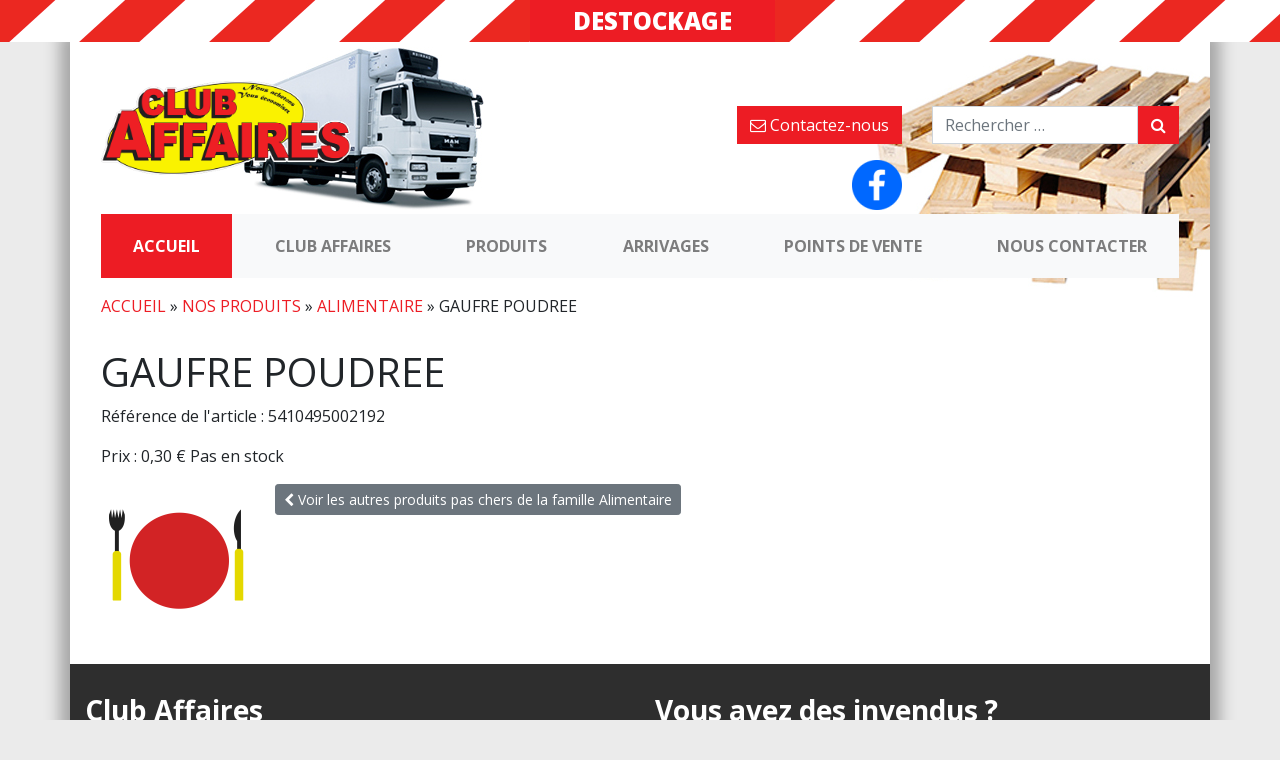

--- FILE ---
content_type: text/html; charset=UTF-8
request_url: https://www.club-affaires-82.fr/produit/5410495002192-gaufre-poudree/
body_size: 9664
content:
<!DOCTYPE html>
<html lang="fr-FR">
<head>
	<meta charset="UTF-8">
	<meta http-equiv="X-UA-Compatible" content="IE=edge">
	<meta name="viewport" content="width=device-width, initial-scale=1">
	<meta name="mobile-web-app-capable" content="yes">
	<meta name="apple-mobile-web-app-capable" content="yes">
	<meta name="apple-mobile-web-app-title" content="Club des affaires - Nous achetons, vous économisez">
	<link rel="profile" href="http://gmpg.org/xfn/11">
	<link rel="pingback" href="https://www.club-affaires-82.fr/xmlrpc.php">
	<meta name='robots' content='index, follow, max-image-preview:large, max-snippet:-1, max-video-preview:-1' />

	<!-- This site is optimized with the Yoast SEO plugin v23.5 - https://yoast.com/wordpress/plugins/seo/ -->
	<title>Achat GAUFRE POUDREE pas cher en déstockage</title>
	<meta name="description" content="Achetez votre GAUFRE POUDREE en déstockage et pas cher au Club Affaires" />
	<link rel="canonical" href="https://www.club-affaires-82.fr/produit/5410495002192-gaufre-poudree/" />
	<meta property="og:locale" content="fr_FR" />
	<meta property="og:type" content="article" />
	<meta property="og:title" content="Achat GAUFRE POUDREE pas cher en déstockage" />
	<meta property="og:description" content="Achetez votre GAUFRE POUDREE en déstockage et pas cher au Club Affaires" />
	<meta property="og:url" content="https://www.club-affaires-82.fr/produit/5410495002192-gaufre-poudree/" />
	<meta property="og:site_name" content="Club des affaires" />
	<meta name="twitter:card" content="summary_large_image" />
	<script type="application/ld+json" class="yoast-schema-graph">{"@context":"https://schema.org","@graph":[{"@type":"WebPage","@id":"https://www.club-affaires-82.fr/produit/5410495002192-gaufre-poudree/","url":"https://www.club-affaires-82.fr/produit/5410495002192-gaufre-poudree/","name":"Achat GAUFRE POUDREE pas cher en déstockage","isPartOf":{"@id":"https://www.club-affaires-82.fr/#website"},"datePublished":"2020-05-17T22:00:00+00:00","dateModified":"2020-05-17T22:00:00+00:00","description":"Achetez votre GAUFRE POUDREE en déstockage et pas cher au Club Affaires","breadcrumb":{"@id":"https://www.club-affaires-82.fr/produit/5410495002192-gaufre-poudree/#breadcrumb"},"inLanguage":"fr-FR","potentialAction":[{"@type":"ReadAction","target":["https://www.club-affaires-82.fr/produit/5410495002192-gaufre-poudree/"]}]},{"@type":"BreadcrumbList","@id":"https://www.club-affaires-82.fr/produit/5410495002192-gaufre-poudree/#breadcrumb","itemListElement":[{"@type":"ListItem","position":1,"name":"Accueil","item":"https://www.club-affaires-82.fr/"},{"@type":"ListItem","position":2,"name":"Nos produits","item":"https://www.club-affaires-82.fr/toutes-nos-familles-de-produits/"},{"@type":"ListItem","position":3,"name":"Alimentaire","item":"https://www.club-affaires-82.fr/produits/alimentaire/"},{"@type":"ListItem","position":4,"name":"GAUFRE POUDREE"}]},{"@type":"WebSite","@id":"https://www.club-affaires-82.fr/#website","url":"https://www.club-affaires-82.fr/","name":"Club des affaires","description":"Nous achetons, vous économisez","publisher":{"@id":"https://www.club-affaires-82.fr/#organization"},"potentialAction":[{"@type":"SearchAction","target":{"@type":"EntryPoint","urlTemplate":"https://www.club-affaires-82.fr/?s={search_term_string}"},"query-input":{"@type":"PropertyValueSpecification","valueRequired":true,"valueName":"search_term_string"}}],"inLanguage":"fr-FR"},{"@type":"Organization","@id":"https://www.club-affaires-82.fr/#organization","name":"Club des affaires","url":"https://www.club-affaires-82.fr/","logo":{"@type":"ImageObject","inLanguage":"fr-FR","@id":"https://www.club-affaires-82.fr/#/schema/logo/image/","url":"https://i0.wp.com/www.club-affaires-82.fr/wp-content/uploads/2017/07/LOGO.png?fit=640%2C261&ssl=1","contentUrl":"https://i0.wp.com/www.club-affaires-82.fr/wp-content/uploads/2017/07/LOGO.png?fit=640%2C261&ssl=1","width":640,"height":261,"caption":"Club des affaires"},"image":{"@id":"https://www.club-affaires-82.fr/#/schema/logo/image/"}}]}</script>
	<!-- / Yoast SEO plugin. -->


<link rel='dns-prefetch' href='//stats.wp.com' />
<link rel='dns-prefetch' href='//v0.wordpress.com' />
<link rel='dns-prefetch' href='//i0.wp.com' />
		<!-- This site uses the Google Analytics by ExactMetrics plugin v8.11.1 - Using Analytics tracking - https://www.exactmetrics.com/ -->
		<!-- Note: ExactMetrics is not currently configured on this site. The site owner needs to authenticate with Google Analytics in the ExactMetrics settings panel. -->
					<!-- No tracking code set -->
				<!-- / Google Analytics by ExactMetrics -->
		<script type="text/javascript">
/* <![CDATA[ */
window._wpemojiSettings = {"baseUrl":"https:\/\/s.w.org\/images\/core\/emoji\/14.0.0\/72x72\/","ext":".png","svgUrl":"https:\/\/s.w.org\/images\/core\/emoji\/14.0.0\/svg\/","svgExt":".svg","source":{"concatemoji":"https:\/\/www.club-affaires-82.fr\/wp-includes\/js\/wp-emoji-release.min.js?ver=f6f3fb2fe626d09ddd87fd6c49dc474c"}};
/*! This file is auto-generated */
!function(i,n){var o,s,e;function c(e){try{var t={supportTests:e,timestamp:(new Date).valueOf()};sessionStorage.setItem(o,JSON.stringify(t))}catch(e){}}function p(e,t,n){e.clearRect(0,0,e.canvas.width,e.canvas.height),e.fillText(t,0,0);var t=new Uint32Array(e.getImageData(0,0,e.canvas.width,e.canvas.height).data),r=(e.clearRect(0,0,e.canvas.width,e.canvas.height),e.fillText(n,0,0),new Uint32Array(e.getImageData(0,0,e.canvas.width,e.canvas.height).data));return t.every(function(e,t){return e===r[t]})}function u(e,t,n){switch(t){case"flag":return n(e,"\ud83c\udff3\ufe0f\u200d\u26a7\ufe0f","\ud83c\udff3\ufe0f\u200b\u26a7\ufe0f")?!1:!n(e,"\ud83c\uddfa\ud83c\uddf3","\ud83c\uddfa\u200b\ud83c\uddf3")&&!n(e,"\ud83c\udff4\udb40\udc67\udb40\udc62\udb40\udc65\udb40\udc6e\udb40\udc67\udb40\udc7f","\ud83c\udff4\u200b\udb40\udc67\u200b\udb40\udc62\u200b\udb40\udc65\u200b\udb40\udc6e\u200b\udb40\udc67\u200b\udb40\udc7f");case"emoji":return!n(e,"\ud83e\udef1\ud83c\udffb\u200d\ud83e\udef2\ud83c\udfff","\ud83e\udef1\ud83c\udffb\u200b\ud83e\udef2\ud83c\udfff")}return!1}function f(e,t,n){var r="undefined"!=typeof WorkerGlobalScope&&self instanceof WorkerGlobalScope?new OffscreenCanvas(300,150):i.createElement("canvas"),a=r.getContext("2d",{willReadFrequently:!0}),o=(a.textBaseline="top",a.font="600 32px Arial",{});return e.forEach(function(e){o[e]=t(a,e,n)}),o}function t(e){var t=i.createElement("script");t.src=e,t.defer=!0,i.head.appendChild(t)}"undefined"!=typeof Promise&&(o="wpEmojiSettingsSupports",s=["flag","emoji"],n.supports={everything:!0,everythingExceptFlag:!0},e=new Promise(function(e){i.addEventListener("DOMContentLoaded",e,{once:!0})}),new Promise(function(t){var n=function(){try{var e=JSON.parse(sessionStorage.getItem(o));if("object"==typeof e&&"number"==typeof e.timestamp&&(new Date).valueOf()<e.timestamp+604800&&"object"==typeof e.supportTests)return e.supportTests}catch(e){}return null}();if(!n){if("undefined"!=typeof Worker&&"undefined"!=typeof OffscreenCanvas&&"undefined"!=typeof URL&&URL.createObjectURL&&"undefined"!=typeof Blob)try{var e="postMessage("+f.toString()+"("+[JSON.stringify(s),u.toString(),p.toString()].join(",")+"));",r=new Blob([e],{type:"text/javascript"}),a=new Worker(URL.createObjectURL(r),{name:"wpTestEmojiSupports"});return void(a.onmessage=function(e){c(n=e.data),a.terminate(),t(n)})}catch(e){}c(n=f(s,u,p))}t(n)}).then(function(e){for(var t in e)n.supports[t]=e[t],n.supports.everything=n.supports.everything&&n.supports[t],"flag"!==t&&(n.supports.everythingExceptFlag=n.supports.everythingExceptFlag&&n.supports[t]);n.supports.everythingExceptFlag=n.supports.everythingExceptFlag&&!n.supports.flag,n.DOMReady=!1,n.readyCallback=function(){n.DOMReady=!0}}).then(function(){return e}).then(function(){var e;n.supports.everything||(n.readyCallback(),(e=n.source||{}).concatemoji?t(e.concatemoji):e.wpemoji&&e.twemoji&&(t(e.twemoji),t(e.wpemoji)))}))}((window,document),window._wpemojiSettings);
/* ]]> */
</script>
<style id='wp-emoji-styles-inline-css' type='text/css'>

	img.wp-smiley, img.emoji {
		display: inline !important;
		border: none !important;
		box-shadow: none !important;
		height: 1em !important;
		width: 1em !important;
		margin: 0 0.07em !important;
		vertical-align: -0.1em !important;
		background: none !important;
		padding: 0 !important;
	}
</style>
<link rel='stylesheet' id='wp-block-library-css' href='https://www.club-affaires-82.fr/wp-includes/css/dist/block-library/style.min.css?ver=f6f3fb2fe626d09ddd87fd6c49dc474c' type='text/css' media='all' />
<link rel='stylesheet' id='mediaelement-css' href='https://www.club-affaires-82.fr/wp-includes/js/mediaelement/mediaelementplayer-legacy.min.css?ver=4.2.17' type='text/css' media='all' />
<link rel='stylesheet' id='wp-mediaelement-css' href='https://www.club-affaires-82.fr/wp-includes/js/mediaelement/wp-mediaelement.min.css?ver=f6f3fb2fe626d09ddd87fd6c49dc474c' type='text/css' media='all' />
<style id='jetpack-sharing-buttons-style-inline-css' type='text/css'>
.jetpack-sharing-buttons__services-list{display:flex;flex-direction:row;flex-wrap:wrap;gap:0;list-style-type:none;margin:5px;padding:0}.jetpack-sharing-buttons__services-list.has-small-icon-size{font-size:12px}.jetpack-sharing-buttons__services-list.has-normal-icon-size{font-size:16px}.jetpack-sharing-buttons__services-list.has-large-icon-size{font-size:24px}.jetpack-sharing-buttons__services-list.has-huge-icon-size{font-size:36px}@media print{.jetpack-sharing-buttons__services-list{display:none!important}}.editor-styles-wrapper .wp-block-jetpack-sharing-buttons{gap:0;padding-inline-start:0}ul.jetpack-sharing-buttons__services-list.has-background{padding:1.25em 2.375em}
</style>
<style id='classic-theme-styles-inline-css' type='text/css'>
/*! This file is auto-generated */
.wp-block-button__link{color:#fff;background-color:#32373c;border-radius:9999px;box-shadow:none;text-decoration:none;padding:calc(.667em + 2px) calc(1.333em + 2px);font-size:1.125em}.wp-block-file__button{background:#32373c;color:#fff;text-decoration:none}
</style>
<style id='global-styles-inline-css' type='text/css'>
body{--wp--preset--color--black: #000000;--wp--preset--color--cyan-bluish-gray: #abb8c3;--wp--preset--color--white: #ffffff;--wp--preset--color--pale-pink: #f78da7;--wp--preset--color--vivid-red: #cf2e2e;--wp--preset--color--luminous-vivid-orange: #ff6900;--wp--preset--color--luminous-vivid-amber: #fcb900;--wp--preset--color--light-green-cyan: #7bdcb5;--wp--preset--color--vivid-green-cyan: #00d084;--wp--preset--color--pale-cyan-blue: #8ed1fc;--wp--preset--color--vivid-cyan-blue: #0693e3;--wp--preset--color--vivid-purple: #9b51e0;--wp--preset--gradient--vivid-cyan-blue-to-vivid-purple: linear-gradient(135deg,rgba(6,147,227,1) 0%,rgb(155,81,224) 100%);--wp--preset--gradient--light-green-cyan-to-vivid-green-cyan: linear-gradient(135deg,rgb(122,220,180) 0%,rgb(0,208,130) 100%);--wp--preset--gradient--luminous-vivid-amber-to-luminous-vivid-orange: linear-gradient(135deg,rgba(252,185,0,1) 0%,rgba(255,105,0,1) 100%);--wp--preset--gradient--luminous-vivid-orange-to-vivid-red: linear-gradient(135deg,rgba(255,105,0,1) 0%,rgb(207,46,46) 100%);--wp--preset--gradient--very-light-gray-to-cyan-bluish-gray: linear-gradient(135deg,rgb(238,238,238) 0%,rgb(169,184,195) 100%);--wp--preset--gradient--cool-to-warm-spectrum: linear-gradient(135deg,rgb(74,234,220) 0%,rgb(151,120,209) 20%,rgb(207,42,186) 40%,rgb(238,44,130) 60%,rgb(251,105,98) 80%,rgb(254,248,76) 100%);--wp--preset--gradient--blush-light-purple: linear-gradient(135deg,rgb(255,206,236) 0%,rgb(152,150,240) 100%);--wp--preset--gradient--blush-bordeaux: linear-gradient(135deg,rgb(254,205,165) 0%,rgb(254,45,45) 50%,rgb(107,0,62) 100%);--wp--preset--gradient--luminous-dusk: linear-gradient(135deg,rgb(255,203,112) 0%,rgb(199,81,192) 50%,rgb(65,88,208) 100%);--wp--preset--gradient--pale-ocean: linear-gradient(135deg,rgb(255,245,203) 0%,rgb(182,227,212) 50%,rgb(51,167,181) 100%);--wp--preset--gradient--electric-grass: linear-gradient(135deg,rgb(202,248,128) 0%,rgb(113,206,126) 100%);--wp--preset--gradient--midnight: linear-gradient(135deg,rgb(2,3,129) 0%,rgb(40,116,252) 100%);--wp--preset--font-size--small: 13px;--wp--preset--font-size--medium: 20px;--wp--preset--font-size--large: 36px;--wp--preset--font-size--x-large: 42px;--wp--preset--spacing--20: 0.44rem;--wp--preset--spacing--30: 0.67rem;--wp--preset--spacing--40: 1rem;--wp--preset--spacing--50: 1.5rem;--wp--preset--spacing--60: 2.25rem;--wp--preset--spacing--70: 3.38rem;--wp--preset--spacing--80: 5.06rem;--wp--preset--shadow--natural: 6px 6px 9px rgba(0, 0, 0, 0.2);--wp--preset--shadow--deep: 12px 12px 50px rgba(0, 0, 0, 0.4);--wp--preset--shadow--sharp: 6px 6px 0px rgba(0, 0, 0, 0.2);--wp--preset--shadow--outlined: 6px 6px 0px -3px rgba(255, 255, 255, 1), 6px 6px rgba(0, 0, 0, 1);--wp--preset--shadow--crisp: 6px 6px 0px rgba(0, 0, 0, 1);}:where(.is-layout-flex){gap: 0.5em;}:where(.is-layout-grid){gap: 0.5em;}body .is-layout-flow > .alignleft{float: left;margin-inline-start: 0;margin-inline-end: 2em;}body .is-layout-flow > .alignright{float: right;margin-inline-start: 2em;margin-inline-end: 0;}body .is-layout-flow > .aligncenter{margin-left: auto !important;margin-right: auto !important;}body .is-layout-constrained > .alignleft{float: left;margin-inline-start: 0;margin-inline-end: 2em;}body .is-layout-constrained > .alignright{float: right;margin-inline-start: 2em;margin-inline-end: 0;}body .is-layout-constrained > .aligncenter{margin-left: auto !important;margin-right: auto !important;}body .is-layout-constrained > :where(:not(.alignleft):not(.alignright):not(.alignfull)){max-width: var(--wp--style--global--content-size);margin-left: auto !important;margin-right: auto !important;}body .is-layout-constrained > .alignwide{max-width: var(--wp--style--global--wide-size);}body .is-layout-flex{display: flex;}body .is-layout-flex{flex-wrap: wrap;align-items: center;}body .is-layout-flex > *{margin: 0;}body .is-layout-grid{display: grid;}body .is-layout-grid > *{margin: 0;}:where(.wp-block-columns.is-layout-flex){gap: 2em;}:where(.wp-block-columns.is-layout-grid){gap: 2em;}:where(.wp-block-post-template.is-layout-flex){gap: 1.25em;}:where(.wp-block-post-template.is-layout-grid){gap: 1.25em;}.has-black-color{color: var(--wp--preset--color--black) !important;}.has-cyan-bluish-gray-color{color: var(--wp--preset--color--cyan-bluish-gray) !important;}.has-white-color{color: var(--wp--preset--color--white) !important;}.has-pale-pink-color{color: var(--wp--preset--color--pale-pink) !important;}.has-vivid-red-color{color: var(--wp--preset--color--vivid-red) !important;}.has-luminous-vivid-orange-color{color: var(--wp--preset--color--luminous-vivid-orange) !important;}.has-luminous-vivid-amber-color{color: var(--wp--preset--color--luminous-vivid-amber) !important;}.has-light-green-cyan-color{color: var(--wp--preset--color--light-green-cyan) !important;}.has-vivid-green-cyan-color{color: var(--wp--preset--color--vivid-green-cyan) !important;}.has-pale-cyan-blue-color{color: var(--wp--preset--color--pale-cyan-blue) !important;}.has-vivid-cyan-blue-color{color: var(--wp--preset--color--vivid-cyan-blue) !important;}.has-vivid-purple-color{color: var(--wp--preset--color--vivid-purple) !important;}.has-black-background-color{background-color: var(--wp--preset--color--black) !important;}.has-cyan-bluish-gray-background-color{background-color: var(--wp--preset--color--cyan-bluish-gray) !important;}.has-white-background-color{background-color: var(--wp--preset--color--white) !important;}.has-pale-pink-background-color{background-color: var(--wp--preset--color--pale-pink) !important;}.has-vivid-red-background-color{background-color: var(--wp--preset--color--vivid-red) !important;}.has-luminous-vivid-orange-background-color{background-color: var(--wp--preset--color--luminous-vivid-orange) !important;}.has-luminous-vivid-amber-background-color{background-color: var(--wp--preset--color--luminous-vivid-amber) !important;}.has-light-green-cyan-background-color{background-color: var(--wp--preset--color--light-green-cyan) !important;}.has-vivid-green-cyan-background-color{background-color: var(--wp--preset--color--vivid-green-cyan) !important;}.has-pale-cyan-blue-background-color{background-color: var(--wp--preset--color--pale-cyan-blue) !important;}.has-vivid-cyan-blue-background-color{background-color: var(--wp--preset--color--vivid-cyan-blue) !important;}.has-vivid-purple-background-color{background-color: var(--wp--preset--color--vivid-purple) !important;}.has-black-border-color{border-color: var(--wp--preset--color--black) !important;}.has-cyan-bluish-gray-border-color{border-color: var(--wp--preset--color--cyan-bluish-gray) !important;}.has-white-border-color{border-color: var(--wp--preset--color--white) !important;}.has-pale-pink-border-color{border-color: var(--wp--preset--color--pale-pink) !important;}.has-vivid-red-border-color{border-color: var(--wp--preset--color--vivid-red) !important;}.has-luminous-vivid-orange-border-color{border-color: var(--wp--preset--color--luminous-vivid-orange) !important;}.has-luminous-vivid-amber-border-color{border-color: var(--wp--preset--color--luminous-vivid-amber) !important;}.has-light-green-cyan-border-color{border-color: var(--wp--preset--color--light-green-cyan) !important;}.has-vivid-green-cyan-border-color{border-color: var(--wp--preset--color--vivid-green-cyan) !important;}.has-pale-cyan-blue-border-color{border-color: var(--wp--preset--color--pale-cyan-blue) !important;}.has-vivid-cyan-blue-border-color{border-color: var(--wp--preset--color--vivid-cyan-blue) !important;}.has-vivid-purple-border-color{border-color: var(--wp--preset--color--vivid-purple) !important;}.has-vivid-cyan-blue-to-vivid-purple-gradient-background{background: var(--wp--preset--gradient--vivid-cyan-blue-to-vivid-purple) !important;}.has-light-green-cyan-to-vivid-green-cyan-gradient-background{background: var(--wp--preset--gradient--light-green-cyan-to-vivid-green-cyan) !important;}.has-luminous-vivid-amber-to-luminous-vivid-orange-gradient-background{background: var(--wp--preset--gradient--luminous-vivid-amber-to-luminous-vivid-orange) !important;}.has-luminous-vivid-orange-to-vivid-red-gradient-background{background: var(--wp--preset--gradient--luminous-vivid-orange-to-vivid-red) !important;}.has-very-light-gray-to-cyan-bluish-gray-gradient-background{background: var(--wp--preset--gradient--very-light-gray-to-cyan-bluish-gray) !important;}.has-cool-to-warm-spectrum-gradient-background{background: var(--wp--preset--gradient--cool-to-warm-spectrum) !important;}.has-blush-light-purple-gradient-background{background: var(--wp--preset--gradient--blush-light-purple) !important;}.has-blush-bordeaux-gradient-background{background: var(--wp--preset--gradient--blush-bordeaux) !important;}.has-luminous-dusk-gradient-background{background: var(--wp--preset--gradient--luminous-dusk) !important;}.has-pale-ocean-gradient-background{background: var(--wp--preset--gradient--pale-ocean) !important;}.has-electric-grass-gradient-background{background: var(--wp--preset--gradient--electric-grass) !important;}.has-midnight-gradient-background{background: var(--wp--preset--gradient--midnight) !important;}.has-small-font-size{font-size: var(--wp--preset--font-size--small) !important;}.has-medium-font-size{font-size: var(--wp--preset--font-size--medium) !important;}.has-large-font-size{font-size: var(--wp--preset--font-size--large) !important;}.has-x-large-font-size{font-size: var(--wp--preset--font-size--x-large) !important;}
.wp-block-navigation a:where(:not(.wp-element-button)){color: inherit;}
:where(.wp-block-post-template.is-layout-flex){gap: 1.25em;}:where(.wp-block-post-template.is-layout-grid){gap: 1.25em;}
:where(.wp-block-columns.is-layout-flex){gap: 2em;}:where(.wp-block-columns.is-layout-grid){gap: 2em;}
.wp-block-pullquote{font-size: 1.5em;line-height: 1.6;}
</style>
<link rel='stylesheet' id='contact-form-7-css' href='https://www.club-affaires-82.fr/wp-content/plugins/contact-form-7/includes/css/styles.css?ver=5.9.8' type='text/css' media='all' />
<link rel='stylesheet' id='responsive-lightbox-swipebox-css' href='https://www.club-affaires-82.fr/wp-content/plugins/responsive-lightbox/assets/swipebox/swipebox.min.css?ver=1.5.2' type='text/css' media='all' />
<link rel='stylesheet' id='pwk-styles-css' href='https://www.club-affaires-82.fr/wp-content/themes/periwinkle/css/child-theme.min.css?ver=1.1' type='text/css' media='all' />
<link rel='stylesheet' id='jetpack_css-css' href='https://www.club-affaires-82.fr/wp-content/plugins/jetpack/css/jetpack.css?ver=13.6.1' type='text/css' media='all' />
<script type="text/javascript" src="https://www.club-affaires-82.fr/wp-includes/js/jquery/jquery.min.js?ver=3.7.1" id="jquery-core-js"></script>
<script type="text/javascript" src="https://www.club-affaires-82.fr/wp-includes/js/jquery/jquery-migrate.min.js?ver=3.4.1" id="jquery-migrate-js"></script>
<script type="text/javascript" src="https://www.club-affaires-82.fr/wp-content/plugins/responsive-lightbox/assets/dompurify/purify.min.js?ver=3.3.1" id="dompurify-js"></script>
<script type="text/javascript" id="responsive-lightbox-sanitizer-js-before">
/* <![CDATA[ */
window.RLG = window.RLG || {}; window.RLG.sanitizeAllowedHosts = ["youtube.com","www.youtube.com","youtu.be","vimeo.com","player.vimeo.com"];
/* ]]> */
</script>
<script type="text/javascript" src="https://www.club-affaires-82.fr/wp-content/plugins/responsive-lightbox/js/sanitizer.js?ver=2.6.1" id="responsive-lightbox-sanitizer-js"></script>
<script type="text/javascript" src="https://www.club-affaires-82.fr/wp-content/plugins/responsive-lightbox/assets/swipebox/jquery.swipebox.min.js?ver=1.5.2" id="responsive-lightbox-swipebox-js"></script>
<script type="text/javascript" src="https://www.club-affaires-82.fr/wp-includes/js/underscore.min.js?ver=1.13.4" id="underscore-js"></script>
<script type="text/javascript" src="https://www.club-affaires-82.fr/wp-content/plugins/responsive-lightbox/assets/infinitescroll/infinite-scroll.pkgd.min.js?ver=4.0.1" id="responsive-lightbox-infinite-scroll-js"></script>
<script type="text/javascript" id="responsive-lightbox-js-before">
/* <![CDATA[ */
var rlArgs = {"script":"swipebox","selector":"lightbox","customEvents":"","activeGalleries":true,"animation":true,"hideCloseButtonOnMobile":false,"removeBarsOnMobile":false,"hideBars":true,"hideBarsDelay":5000,"videoMaxWidth":1080,"useSVG":true,"loopAtEnd":false,"woocommerce_gallery":false,"ajaxurl":"https:\/\/www.club-affaires-82.fr\/wp-admin\/admin-ajax.php","nonce":"4c58be6f4c","preview":false,"postId":60111,"scriptExtension":false};
/* ]]> */
</script>
<script type="text/javascript" src="https://www.club-affaires-82.fr/wp-content/plugins/responsive-lightbox/js/front.js?ver=2.6.1" id="responsive-lightbox-js"></script>
<script type="text/javascript" src="https://www.club-affaires-82.fr/wp-content/themes/understrap/js/popper.min.js?ver=f6f3fb2fe626d09ddd87fd6c49dc474c" id="popper-scripts-js"></script>
<link rel="https://api.w.org/" href="https://www.club-affaires-82.fr/wp-json/" /><link rel="alternate" type="application/json" href="https://www.club-affaires-82.fr/wp-json/wp/v2/produit/60111" /><link rel="alternate" type="application/json+oembed" href="https://www.club-affaires-82.fr/wp-json/oembed/1.0/embed?url=https%3A%2F%2Fwww.club-affaires-82.fr%2Fproduit%2F5410495002192-gaufre-poudree%2F" />
<link rel="alternate" type="text/xml+oembed" href="https://www.club-affaires-82.fr/wp-json/oembed/1.0/embed?url=https%3A%2F%2Fwww.club-affaires-82.fr%2Fproduit%2F5410495002192-gaufre-poudree%2F&#038;format=xml" />
<script type="text/javascript">
(function(url){
	if(/(?:Chrome\/26\.0\.1410\.63 Safari\/537\.31|WordfenceTestMonBot)/.test(navigator.userAgent)){ return; }
	var addEvent = function(evt, handler) {
		if (window.addEventListener) {
			document.addEventListener(evt, handler, false);
		} else if (window.attachEvent) {
			document.attachEvent('on' + evt, handler);
		}
	};
	var removeEvent = function(evt, handler) {
		if (window.removeEventListener) {
			document.removeEventListener(evt, handler, false);
		} else if (window.detachEvent) {
			document.detachEvent('on' + evt, handler);
		}
	};
	var evts = 'contextmenu dblclick drag dragend dragenter dragleave dragover dragstart drop keydown keypress keyup mousedown mousemove mouseout mouseover mouseup mousewheel scroll'.split(' ');
	var logHuman = function() {
		if (window.wfLogHumanRan) { return; }
		window.wfLogHumanRan = true;
		var wfscr = document.createElement('script');
		wfscr.type = 'text/javascript';
		wfscr.async = true;
		wfscr.src = url + '&r=' + Math.random();
		(document.getElementsByTagName('head')[0]||document.getElementsByTagName('body')[0]).appendChild(wfscr);
		for (var i = 0; i < evts.length; i++) {
			removeEvent(evts[i], logHuman);
		}
	};
	for (var i = 0; i < evts.length; i++) {
		addEvent(evts[i], logHuman);
	}
})('//www.club-affaires-82.fr/?wordfence_lh=1&hid=EE5E7D576480993E1B7601155E254332');
</script>	<style>img#wpstats{display:none}</style>
		<style type="text/css" id="custom-background-css">
body.custom-background { background-color: #ebebeb; }
</style>
	<link rel="icon" href="https://i0.wp.com/www.club-affaires-82.fr/wp-content/uploads/2017/07/cropped-logo-Club-Affaires.png?fit=32%2C32&#038;ssl=1" sizes="32x32" />
<link rel="icon" href="https://i0.wp.com/www.club-affaires-82.fr/wp-content/uploads/2017/07/cropped-logo-Club-Affaires.png?fit=192%2C192&#038;ssl=1" sizes="192x192" />
<link rel="apple-touch-icon" href="https://i0.wp.com/www.club-affaires-82.fr/wp-content/uploads/2017/07/cropped-logo-Club-Affaires.png?fit=180%2C180&#038;ssl=1" />
<meta name="msapplication-TileImage" content="https://i0.wp.com/www.club-affaires-82.fr/wp-content/uploads/2017/07/cropped-logo-Club-Affaires.png?fit=270%2C270&#038;ssl=1" />
<style type="text/css" id="wp-custom-css">footer.site-footer {
	font-size:0.9em
}
ul#footer li {
	list-style:none;
}</style></head>

<body class="produit-template-default single single-produit postid-60111 custom-background wp-custom-logo">
    <div class="container-fluid destock">
        <div class="rotate">
            Destockage,Fins de séries,Invendus,Petits prix,Produits à petits prix        </div>
    </div>

    <script>
    jQuery(function($){
        $(".destock .rotate").textrotator({
            animation: "flipCube",
            speed: 2500        });
    });

    </script>

<div class="hfeed site" id="page">





	<!-- ******************* The Navbar Area ******************* -->
	<div class="wrapper-fluid wrapper-navbar" id="wrapper-navbar">

		<a class="skip-link screen-reader-text sr-only" href="#content">Aller au contenu</a>



					<div class="container">
                        <div class="row">
                    <div id="logo-zone" class="col-lg-6">
                        <!-- Your site title as branding in the menu -->
                        <a href="https://www.club-affaires-82.fr/" class="navbar-brand custom-logo-link" rel="home"><img width="640" height="261" src="https://i0.wp.com/www.club-affaires-82.fr/wp-content/uploads/2017/07/LOGO.png?fit=640%2C261&amp;ssl=1" class="img-fluid" alt="Club des affaires" decoding="async" fetchpriority="high" srcset="https://i0.wp.com/www.club-affaires-82.fr/wp-content/uploads/2017/07/LOGO.png?w=640&amp;ssl=1 640w, https://i0.wp.com/www.club-affaires-82.fr/wp-content/uploads/2017/07/LOGO.png?resize=400%2C163&amp;ssl=1 400w" sizes="(max-width: 640px) 100vw, 640px" /></a><!-- end custom logo -->
                    </div>
                    <div  class="col-lg-6 text-right">

                                                    <div id="top-sidebar" class="row">
                                <div id="text-4" class="top-page-widget widget_text col-md-6">			<div class="textwidget"><p><a class="btn btn-primary hidden-sm-down" href="https://www.club-affaires-82.fr/nous-contacter/"><i class="fa fa-envelope-o" aria-hidden="true"></i> Contactez-nous</a></p>
</div>
		</div><!-- .static-hero-widget --><div id="search-3" class="top-page-widget widget_search col-md-6"><form method="get" id="searchform" action="https://www.club-affaires-82.fr/" role="search">

	<div class="input-group">
		<input class="field form-control" id="s" name="s" type="text"
			placeholder="Rechercher &hellip;">
		<span class="input-group-btn">
			<button class="submit btn btn-primary" id="searchsubmit" name="submit" type="submit"
			value="Rechercher">
                <i class="fa fa-search" aria-hidden="true"></i>
			</button>
	    </span>
	</div>
    <input type="hidden" name="post_type" value="produit" />
</form>
</div><!-- .static-hero-widget --><div id="media_image-3" class="top-page-widget widget_media_image col-md-6"><a href="https://www.facebook.com/p/Club-affaires-montauban-100063593996954/?locale=fr_FR"><img width="50" height="50" src="https://i0.wp.com/www.club-affaires-82.fr/wp-content/uploads/2023/08/Facebook-Logo-PNG-Pic-e1691731362566.png?fit=50%2C50&amp;ssl=1" class="image wp-image-59147  attachment-50x50 size-50x50" alt="" style="max-width: 100%; height: auto;" decoding="async" /></a></div><!-- .static-hero-widget -->                            </div>
                                            </div>

                </div>



                






                <nav class="navbar navbar-expand-lg navbar-light bg-light">

                  <button class="navbar-toggler" type="button" data-toggle="collapse" data-target="#navbarSupportedContent" aria-controls="navbarSupportedContent" aria-expanded="false" aria-label="Toggle navigation">
                    <span class="navbar-toggler-icon"></span>
                  </button>



                    <div id="navbarSupportedContent" class="collapse navbar-collapse"><ul id="main-menu" class="navbar-nav mr-auto"><li id="menu-item-44" class="menu-item menu-item-type-custom menu-item-object-custom menu-item-home nav-item menu-item-44"><a title="Accueil" href="https://www.club-affaires-82.fr" class="nav-link">Accueil</a></li>
<li id="menu-item-47" class="menu-item menu-item-type-post_type menu-item-object-page nav-item menu-item-47"><a title="Club Affaires" href="https://www.club-affaires-82.fr/club-affaires/" class="nav-link">Club Affaires</a></li>
<li id="menu-item-1063" class="menu-item menu-item-type-post_type menu-item-object-page nav-item menu-item-1063"><a title="Produits" href="https://www.club-affaires-82.fr/toutes-nos-familles-de-produits/" class="nav-link">Produits</a></li>
<li id="menu-item-1062" class="menu-item menu-item-type-post_type_archive menu-item-object-arrivage nav-item menu-item-1062"><a title="Arrivages" href="https://www.club-affaires-82.fr/arrivages/" class="nav-link">Arrivages</a></li>
<li id="menu-item-49" class="menu-item menu-item-type-custom menu-item-object-custom nav-item menu-item-49"><a title="Points de vente" href="https://www.club-affaires-82.fr/magasins/" class="nav-link">Points de vente</a></li>
<li id="menu-item-28882" class="menu-item menu-item-type-post_type menu-item-object-page nav-item menu-item-28882"><a title="Nous contacter" href="https://www.club-affaires-82.fr/nous-contacter/" class="nav-link">Nous contacter</a></li>
</ul></div>

                </nav>






                <!-- .site-navigation -->
						</div><!-- .container -->
			


	</div><!-- .wrapper-navbar end -->
        <div id="breadcrumbs" class="container">
            <div class="row">
                <div class="col-md-12">
                    <span><span><a href="https://www.club-affaires-82.fr/">Accueil</a></span> » <span><a href="https://www.club-affaires-82.fr/toutes-nos-familles-de-produits/">Nos produits</a></span> » <span><a href="https://www.club-affaires-82.fr/produits/alimentaire/">Alimentaire</a></span> » <span class="breadcrumb_last" aria-current="page">GAUFRE POUDREE</span></span>                </div>
            </div>
        </div>


        
<div class="wrapper" id="single-wrapper">

	<div class="container" id="content" tabindex="-1">

		<div class="row">

			<!-- Do the left sidebar check -->
			


<div class="col-md-12 content-area" id="primary">
			<main class="site-main" id="main">

				
					<article class="post-60111 produit type-produit status-publish hentry famille_produit-alimentaire" id="post-60111" itemscope itemtype="http://schema.org/Product">

	<header class="entry-header">

		<h1 class="entry-title" itemprop="name">GAUFRE POUDREE</h1>
	</header><!-- .entry-header -->

	
	<div class="entry-content">
        <p>Référence de l'article : 5410495002192</p>
        <p itemprop="offers" itemscope itemtype="http://schema.org/Offer">
            Prix : <span itemprop="price" content="0.3">0,30 </span> <span itemprop="priceCurrency" content="EUR">€</span>
                            <link itemprop="availability" href="http://schema.org/OutOfStock" />Pas en stock
                
        </p>


		<div itemprop="description">
                    </div>

                            <a href="https://www.club-affaires-82.fr/produits/alimentaire/">
                        <img src="https://i0.wp.com/www.club-affaires-82.fr/wp-content/uploads/2017/08/alementaire.png?resize=150%2C150&ssl=1" alt="Produits pas chers de la famille " class="alignleft"/>
                    </a>
                    <a href="https://www.club-affaires-82.fr/produits/alimentaire/" class="btn btn-secondary btn-sm "> <i class="fa fa-chevron-left" aria-hidden="true"></i> Voir les autres produits pas chers de la famille Alimentaire</a>
                    
	</div><!-- .entry-content -->

	<footer class="entry-footer">

		
	</footer><!-- .entry-footer -->

</article><!-- #post-## -->

                    
				
			</main><!-- #main -->

		</div><!-- #primary -->

		<!-- Do the right sidebar check -->
		
	</div><!-- .row -->

</div><!-- Container end -->

</div><!-- Wrapper end -->




	<!-- ******************* The Footer Full-width Widget Area ******************* -->

	<div class="wrapper" id="wrapper-footer-full">

		<div class="container" id="footer-full-content" tabindex="-1">

			<div class="row">

				<div id="text-3" class="footer-widget widget_text widget-count-2 col-md-6"><h3 class="widget-title">Club Affaires</h3>			<div class="textwidget"><p>Adresse : 1300 avenue d’ardus<br />
82000 MONTAUBAN<br />
Tél. : 05 63 91 91 81<br />
Horaires :<br />
Lundi &#8211; samedi : 9h00 &#8211; 19h00<br />
Dimanche 9h00 &#8211; 12h30 et 14h00 -19h00</p>
<p>Suivez-nous sur : <a href="https://www.facebook.com/p/Club-affaires-montauban-100063593996954/?locale=fr_FR" target="_blank" rel="noopener"><i class="fa fa-facebook-official fa-2x" aria-hidden="true"></i></a></p>
</div>
		</div><!-- .footer-widget --><div id="text-5" class="footer-widget widget_text widget-count-2 col-md-6"><h3 class="widget-title">Vous avez des invendus ?</h3>			<div class="textwidget"><p>Invendus, produits obsolètes, surstock, dates courtes ou dépassées, changement de packagings, fin de série ?</p>
<p>Appellez nous au <strong>05 63 91 91 81</strong> ou <strong>06 81 76 67 44</strong>.</p>
<p><strong><a href="https://www.club-affaires-82.fr/nous-contacter/">Proposition de rachat rapide</a>.</strong></p>
</div>
		</div><!-- .footer-widget -->
			</div>

		</div>

	</div><!-- #wrapper-footer-full -->


</div><!-- #page -->

<div class="wrapper" id="wrapper-footer">

    <div class="container">
        <footer class="site-footer" id="colophon">

            <div class="row">

                <div class="col-md-5 text-center text-md-left">
                    Copyright © 2017 - Club Affaires                </div>

                <div class="col-md-2 text-center text-md-center" >
                    <div class="menu-menu-pied-de-page-container"><ul id="footer" class="menu"><li id="menu-item-51" class="menu-item menu-item-type-custom menu-item-object-custom menu-item-51"><a href="https://www.club-affaires-82.fr/magasins/">Tous nos magasins</a></li>
</ul></div>                </div>

                <div class="col-md-5 text-center text-md-right">
                    <a href="https://www.periwinkle.fr" target="_blank" rel='nofollow' >
                        Création du site : Agence web  <img src="https://www.club-affaires-82.fr/wp-content/themes/periwinkle/img/logo-periwinkle.png" alt="Logo agence web Periwinkle" />
                    </a>
                </div>

            </div><!-- row end -->

        </footer><!-- #colophon -->

    </div><!-- container end -->

</div><!-- wrapper end -->

<script type="text/javascript" src="https://www.club-affaires-82.fr/wp-includes/js/dist/vendor/wp-polyfill-inert.min.js?ver=3.1.2" id="wp-polyfill-inert-js"></script>
<script type="text/javascript" src="https://www.club-affaires-82.fr/wp-includes/js/dist/vendor/regenerator-runtime.min.js?ver=0.14.0" id="regenerator-runtime-js"></script>
<script type="text/javascript" src="https://www.club-affaires-82.fr/wp-includes/js/dist/vendor/wp-polyfill.min.js?ver=3.15.0" id="wp-polyfill-js"></script>
<script type="text/javascript" src="https://www.club-affaires-82.fr/wp-includes/js/dist/hooks.min.js?ver=c6aec9a8d4e5a5d543a1" id="wp-hooks-js"></script>
<script type="text/javascript" src="https://www.club-affaires-82.fr/wp-includes/js/dist/i18n.min.js?ver=7701b0c3857f914212ef" id="wp-i18n-js"></script>
<script type="text/javascript" id="wp-i18n-js-after">
/* <![CDATA[ */
wp.i18n.setLocaleData( { 'text direction\u0004ltr': [ 'ltr' ] } );
/* ]]> */
</script>
<script type="text/javascript" src="https://www.club-affaires-82.fr/wp-content/plugins/contact-form-7/includes/swv/js/index.js?ver=5.9.8" id="swv-js"></script>
<script type="text/javascript" id="contact-form-7-js-extra">
/* <![CDATA[ */
var wpcf7 = {"api":{"root":"https:\/\/www.club-affaires-82.fr\/wp-json\/","namespace":"contact-form-7\/v1"},"cached":"1"};
/* ]]> */
</script>
<script type="text/javascript" id="contact-form-7-js-translations">
/* <![CDATA[ */
( function( domain, translations ) {
	var localeData = translations.locale_data[ domain ] || translations.locale_data.messages;
	localeData[""].domain = domain;
	wp.i18n.setLocaleData( localeData, domain );
} )( "contact-form-7", {"translation-revision-date":"2024-10-17 17:27:10+0000","generator":"GlotPress\/4.0.1","domain":"messages","locale_data":{"messages":{"":{"domain":"messages","plural-forms":"nplurals=2; plural=n > 1;","lang":"fr"},"This contact form is placed in the wrong place.":["Ce formulaire de contact est plac\u00e9 dans un mauvais endroit."],"Error:":["Erreur\u00a0:"]}},"comment":{"reference":"includes\/js\/index.js"}} );
/* ]]> */
</script>
<script type="text/javascript" src="https://www.club-affaires-82.fr/wp-content/plugins/contact-form-7/includes/js/index.js?ver=5.9.8" id="contact-form-7-js"></script>
<script type="text/javascript" src="https://www.club-affaires-82.fr/wp-content/themes/periwinkle/js/child-theme.min.js?ver=1.1" id="pwk-scripts-js"></script>
<script type="text/javascript" src="https://www.club-affaires-82.fr/wp-content/themes/periwinkle/js/init.js?ver=1.1" id="pwk-init-js"></script>
<script type="text/javascript" src="https://stats.wp.com/e-202604.js" id="jetpack-stats-js" data-wp-strategy="defer"></script>
<script type="text/javascript" id="jetpack-stats-js-after">
/* <![CDATA[ */
_stq = window._stq || [];
_stq.push([ "view", JSON.parse("{\"v\":\"ext\",\"blog\":\"136342587\",\"post\":\"60111\",\"tz\":\"1\",\"srv\":\"www.club-affaires-82.fr\",\"j\":\"1:13.6.1\"}") ]);
_stq.push([ "clickTrackerInit", "136342587", "60111" ]);
/* ]]> */
</script>

</body>

</html>

